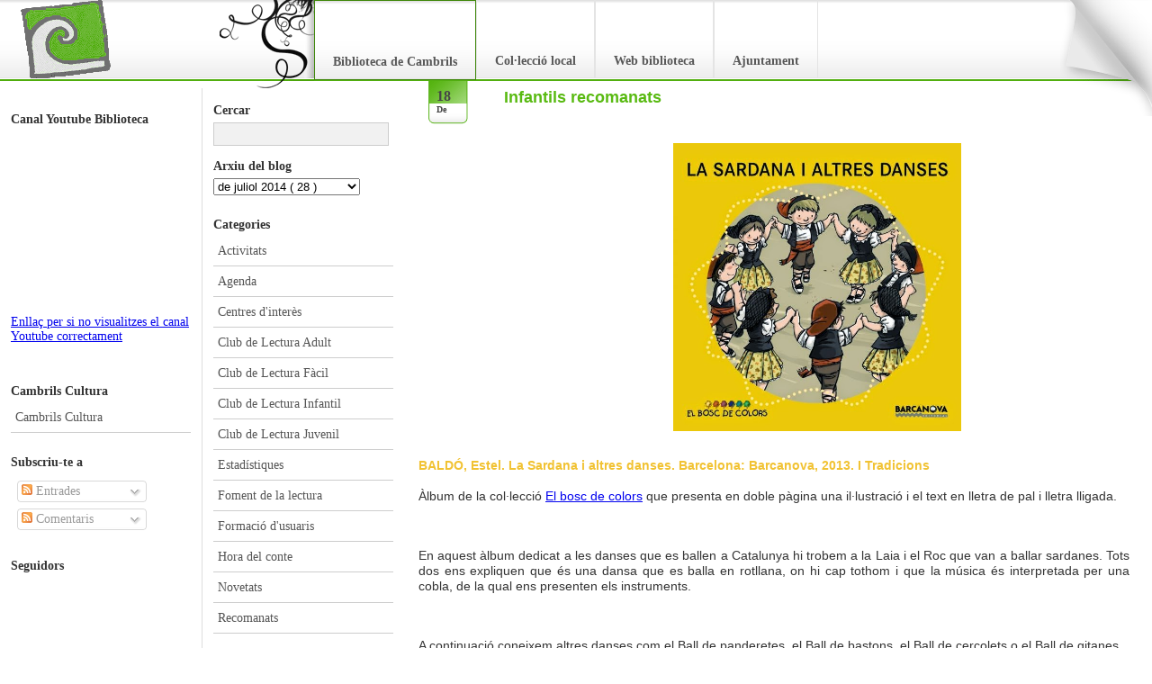

--- FILE ---
content_type: text/html; charset=UTF-8
request_url: https://bibliotecacambrils.blogspot.com/2014/07/infantils-recomanats_18.html
body_size: 16685
content:
<!DOCTYPE html>
<html xmlns='http://www.w3.org/1999/xhtml' xmlns:b='http://www.google.com/2005/gml/b' xmlns:data='http://www.google.com/2005/gml/data' xmlns:expr='http://www.google.com/2005/gml/expr'>
<head>
<link href='https://www.blogger.com/static/v1/widgets/2944754296-widget_css_bundle.css' rel='stylesheet' type='text/css'/>
<meta content='text/html; charset=UTF-8' http-equiv='Content-Type'/>
<meta content='blogger' name='generator'/>
<link href='https://bibliotecacambrils.blogspot.com/favicon.ico' rel='icon' type='image/x-icon'/>
<link href='http://bibliotecacambrils.blogspot.com/2014/07/infantils-recomanats_18.html' rel='canonical'/>
<link rel="alternate" type="application/atom+xml" title="Biblioteca de Cambrils - Atom" href="https://bibliotecacambrils.blogspot.com/feeds/posts/default" />
<link rel="alternate" type="application/rss+xml" title="Biblioteca de Cambrils - RSS" href="https://bibliotecacambrils.blogspot.com/feeds/posts/default?alt=rss" />
<link rel="service.post" type="application/atom+xml" title="Biblioteca de Cambrils - Atom" href="https://www.blogger.com/feeds/8043215669096740596/posts/default" />

<link rel="alternate" type="application/atom+xml" title="Biblioteca de Cambrils - Atom" href="https://bibliotecacambrils.blogspot.com/feeds/8411309542448191486/comments/default" />
<!--Can't find substitution for tag [blog.ieCssRetrofitLinks]-->
<link href='https://blogger.googleusercontent.com/img/b/R29vZ2xl/AVvXsEjQAN2dSEVkqCPWyctyrtnnbqCh9d_YEjdYp_Cp5O0D4Ra1OyFmT5KAmY6-vicLz9dT8uo-mWB90uMQTFxfK9LgNQjcXRynnZ9QRLeL8XkU6UAwZekprlILBYFkuV6spDaonOOhTtulBazE/s1600/sardana-altres-danses.jpg' rel='image_src'/>
<meta content='http://bibliotecacambrils.blogspot.com/2014/07/infantils-recomanats_18.html' property='og:url'/>
<meta content='Infantils recomanats' property='og:title'/>
<meta content='    BALDÓ, Estel. La Sardana i altres danses. Barcelona: Barcanova, 2013. I Tradicions    Àlbum de la col·lecció El bosc de colors  que pres...' property='og:description'/>
<meta content='https://blogger.googleusercontent.com/img/b/R29vZ2xl/AVvXsEjQAN2dSEVkqCPWyctyrtnnbqCh9d_YEjdYp_Cp5O0D4Ra1OyFmT5KAmY6-vicLz9dT8uo-mWB90uMQTFxfK9LgNQjcXRynnZ9QRLeL8XkU6UAwZekprlILBYFkuV6spDaonOOhTtulBazE/w1200-h630-p-k-no-nu/sardana-altres-danses.jpg' property='og:image'/>
<title>
Biblioteca de Cambrils: Infantils recomanats
</title>
<style id='page-skin-1' type='text/css'><!--
/*
/* **************************
Name: Blogy sIMPRESS
Blogger by: http://Blogandweb.com
Designer: http://dezinerfolio.com
Date: Oct 07
*****************************
*//* DefiniciÃ&#179;n de variables
====================
<Variable name="textocolor" description="Color general del texto"
type="color" default="#333333">
<Variable name="enlacecolor" description="Color de los enlaces (sidebar)"
type="color" default="#555">
<Variable name="colorenlaceencima" description="Color del link al pasar el mouse"
type="color" default="#222">
<Variable name="colormenu" description="Color de los tÃ&#173;tulo del menÃº"
type="color" default="#585858">
<Variable name="colortituloentrada" description="Color del tÃ&#173;tulo de las entradas"
type="color" default="#59ba12">
<Variable name="colorfondopie" description="Color de fondo al pie de pÃ&#161;gina"
type="color" default="#222">
<Variable name="colortituloslateral" description="Color de los titulos en la barra lateral"
type="color" default="#333">
<Variable name="colortextolateral" description="Color del texto en la barra lateral"
type="color" default="#666">
*/
#outer-wrapper {
}
#navbar-iframe {
height:0px;
visibility:hidden;
display:none
}
/*-- (Generales) --*/
*{
margin:0;
padding:0;
}
body {
font-family:Verdana, Georgia, "Times New Roman", Times, serif;
font-size:14px;
}
blockquote {
background:transparent url(https://blogger.googleusercontent.com/img/b/R29vZ2xl/AVvXsEhgZo1b_AkGu1jX734z2sZmN7LuPZ75l-aAi0aamsqg7OpUtSJQkAhzg-f8NOUNuT6tF2eB9kaKwMPi_pY6kp429dPtbxqNm5qJ48Asr_NjL7vyZv9WC7gX19QymqZF6MDZHJxWk7xl8lc/s1600/blockquote.gif) no-repeat scroll left top;
line-height:50px;
margin:14px;
}
#main-wrapper {overflow:hidden;}
.clear {clear:both;}
#blog-pager-newer-link {float: left;}
#blog-pager-older-link {float: right;}
#blog-pager {text-align: center; }
/*-- (Cabecera) --*/
#header-wrapper {
height:98px;
clear:both;
background:#FFF url(https://blogger.googleusercontent.com/img/b/R29vZ2xl/AVvXsEiO5iXyhx4fPxLRtMFCIOqPc2CLCYGC7PkFVE-n6sdYuJYiGIQ13ABHKL_KXDwz6DQXqQ7JN73DdHisqaiAzMJd0TBOugIdOmwJh9FDOt4GMC0Zsl2cOc36eUhQs8xHvUm7UMqwyfLISTU/s0/headerlooplr4.gif) repeat-x 0 0;
}
#header-inner {
float:left;
padding:0px 50px;
}
#header-wrapper h1 {
background:url(https://blogger.googleusercontent.com/img/b/R29vZ2xl/AVvXsEhzoWuUhFJAoInNQaQwdQAXr_JG2EoYmnwVrd6q5OYxinMTveFn1Jqm0VrAjfl-uBmWkkns86Nv6d13wQC5NbJ65C5d6Ja9SdptxzxBmbHh3_Zu_bCm4Qq_UPvhyphenhyphenCvkmUPD9mtUvIcuLn4/s1600/logo.gif) no-repeat 0 0;
width:144px;
height:98px;
display:block;
overflow:hidden;
text-indent:-9999px;
}
#header-wrapper p {
display:none;
visibility:hidden;
}
.peel{
background:url(https://blogger.googleusercontent.com/img/b/R29vZ2xl/AVvXsEjj1v7tUWU7rInar7iXh28FvUKevrWT6IO4U9CjdPQEJpqcRN_nF0zKzUxgZkGDWvuTc9Crcx6qo04NRd-ovbl4IwQP-ZYFfXNPslgyXfuGZN1ieEmj-JlmOlSS2pfDjpK8b3btOe4w3Lw/s1600/peel.gif);
width:102px;
height:129px;
overflow:hidden;
display:block;
position:absolute;
z-index:9999px;
right:0;
top:0;
}
.grunge{
background:url(https://blogger.googleusercontent.com/img/b/R29vZ2xl/AVvXsEj9pBNDwiO7GTWgEFlk5vO9xWVEWD9i80hncZoUUQ5he2auFXME9p6Quklu1xcslqTNZ7j0-IiGs_V_XbwmMxIRYphilC0Gv7NSzTE5BXdJsX2u2yFhicHIjKoalrIV49laQpogz5HiWQw/s1600/grunge.gif);
width:105px;
height:98px;
display:block;
float:left;
}
/*-- (MenÃº) --*/
.topnavi li{
float:left;
list-style:none;
overflow:hidden;
}
.topnavi .page_item{
background:url(https://blogger.googleusercontent.com/img/b/R29vZ2xl/AVvXsEiO5iXyhx4fPxLRtMFCIOqPc2CLCYGC7PkFVE-n6sdYuJYiGIQ13ABHKL_KXDwz6DQXqQ7JN73DdHisqaiAzMJd0TBOugIdOmwJh9FDOt4GMC0Zsl2cOc36eUhQs8xHvUm7UMqwyfLISTU/s0/headerlooplr4.gif) repeat-x left top;
border-left:1px solid #e4e4e4;
border-right:1px solid #e4e4e4;
display:block;
font-weight:bold;
}
.topnavi li a{
padding:60px 20px 0 20px;
height:27px;
display:block;
float:left;
text-decoration:none;
font-size:14px;
color:#585858;
}
.topnavi li a:hover{
background:url(https://blogger.googleusercontent.com/img/b/R29vZ2xl/AVvXsEiO5iXyhx4fPxLRtMFCIOqPc2CLCYGC7PkFVE-n6sdYuJYiGIQ13ABHKL_KXDwz6DQXqQ7JN73DdHisqaiAzMJd0TBOugIdOmwJh9FDOt4GMC0Zsl2cOc36eUhQs8xHvUm7UMqwyfLISTU/s0/headerlooplr4.gif) repeat-x 0 0;
}
.topnavi .current_page_item{
background:url(https://blogger.googleusercontent.com/img/b/R29vZ2xl/AVvXsEiO5iXyhx4fPxLRtMFCIOqPc2CLCYGC7PkFVE-n6sdYuJYiGIQ13ABHKL_KXDwz6DQXqQ7JN73DdHisqaiAzMJd0TBOugIdOmwJh9FDOt4GMC0Zsl2cOc36eUhQs8xHvUm7UMqwyfLISTU/s0/headerlooplr4.gif) repeat-x left top;
border:1px solid #3e8709;
overflow:hidden;
display:block;
}
.topnavi .current_page_item a:hover{
background:url(https://blogger.googleusercontent.com/img/b/R29vZ2xl/AVvXsEiO5iXyhx4fPxLRtMFCIOqPc2CLCYGC7PkFVE-n6sdYuJYiGIQ13ABHKL_KXDwz6DQXqQ7JN73DdHisqaiAzMJd0TBOugIdOmwJh9FDOt4GMC0Zsl2cOc36eUhQs8xHvUm7UMqwyfLISTU/s0/headerlooplr4.gif) repeat-x left top;
}
.topnavi .current_page_item a{
color:#585858;
font-weight:bold;
}
/*-- (Principal) --*/
#main-wrapper {
padding-left:465px;
color:#333333;
padding-right:25px;
overflow:visible!important;
}
.blog-feeds a, .comment-footer a, .blog-pager a {
color:#4A9D0D;
}
.blog-feeds a:hover, .comment-footer a:hover, .blog-pager a:hover {
color:#0066FF;
}
.blog-feeds {
background:transparent url(https://blogger.googleusercontent.com/img/b/R29vZ2xl/AVvXsEj8tQjQLWxExwUolxB_tir-awhTEG4S6sGATaUku2MvLWrgVC66I2L0ctXiL0XmzYy0uZZGL7smJgM_3mZq0yyOJA_23B8qgseI7JLa9OPWZnSdTB1e4eL76W1x-ESSzOCboSgqBajaVqI/s1600/icono-feed.gif) no-repeat scroll left bottom;
padding-left:20px;
padding-top:15px;
}
#main-wrapper p {
padding:15px 0px;
line-height:19px;
}
#main-wrapper img {
padding:10px;
}
#main-wrapper ul, #main-wrapper ol{
padding-left:20px;
}
#main-wrapper li{
padding:5px;
}
#main-wrapper ul p{
padding:0;
}
.post {
border-bottom:2px solid #52af10;
padding-bottom:25px;
margin-bottom:8px;
}
.post h2 a, .post h2{
color:#333333;
font-size:14px;
font-family:Verdana, Arial, Helvetica, sans-serif;
font-weight:normal;
}
.post-title, .post-title a {
color:#59ba12;
font-size:18px;
font-family:Verdana, Arial, Helvetica, sans-serif;
font-weight:bold;
text-decoration:none;
}
.post-comment-link a {
color:#666;
text-decoration:none;
float:right;
padding-top:5px;
}
.post-body {
}
.date-header {
}
.post-footer {
background:red;
display:block;
font-size:10px;
background:url(https://blogger.googleusercontent.com/img/b/R29vZ2xl/AVvXsEiO5iXyhx4fPxLRtMFCIOqPc2CLCYGC7PkFVE-n6sdYuJYiGIQ13ABHKL_KXDwz6DQXqQ7JN73DdHisqaiAzMJd0TBOugIdOmwJh9FDOt4GMC0Zsl2cOc36eUhQs8xHvUm7UMqwyfLISTU/s0/headerlooplr4.gif) repeat-x left bottom;
padding:12px;
border:1px solid #cfcfcf;
line-height:18px;
}
#main-wrapper .post-footer p {
padding:0px;
margin:0px;
}
.post-footer a{
text-decoration:none;
color:#4a9d0d;
}
.post-footer a:hover{
color:#0066FF;
}
/*-- (Lateral) --*/
#s{
padding:4px;
border:1px solid #CDCDCD;
text-align:center;
font-family:Verdana, Georgia, "Times New Roman", Times, serif;
color:#555;
width:185px;
background:#f1f1f1;
}
#s:hover, #s:focus{
border:1px solid #888;
background:#FFF;
}
#sidebar1 {
float:left;
width:200px;
padding:12px
}
#sidebar2 {
float:left;
width:200px;
padding:12px;
}
#sidebar1 li, #sidebar2 li{
list-style:none;
}
#sidebar1 li a, #sidebar2 li a{
padding:8px 5px;
display:block;
border-bottom:1px solid #CDCDCD;
text-decoration:none;
color:#555555;
}
#sidebar1 li a:hover, #sidebar2 li a:hover{
border-bottom:1px solid #888;
color:#222222;
background:#f1f1f1;
}
#sidebar1{
border-right:1px solid #ddd;
}
#sidebar1 h2, #sidebar2 h2{
color:#333333;
font-size:14px;
padding:5px 0;
}
.sidebar .widget {
padding:10px 0;
}
.sidebar .BlogArchive li, .sidebar .Label li {
visibility:hidden;
}
.sidebar .BlogArchive li a, .sidebar .Label li a {
display:block;
visibility:visible;
margin-bottom:-15px;
}
/*-- (Pie de pÃ&#161;gina) --*/
#footer-wrapper {
padding:15px;
background:#222222;
clear:both;
text-align:right;
color:#999;
margin-top:25px;
}
#footer-wrapper a {
color:#59ba12;
text-decoration:none;
}
/*-- (Comentarios) --*/
#comments h4 {
color:#333333;
font-family:Verdana, Arial,Helvetica,sans-serif;
font-size:16px;
font-weight:normal;
}
#comments dl {
list-style:none;
}
.comment-author, .comment-author a {
color:#009900;
text-decoration:none;
font-weight:bold;
padding-top:15px;
}
.comment-footer .comment-timestamp a {
color:#999999;
font-weight:bold;
text-decoration:none;
border-bottom:1px solid #AAAAAA;
}
body#layout #header {
margin-left: 0px;
margin-right: 0px;
}
body#layout #main-wrapper {
float:right;
}
body#layout .links {
display:none; visibility:hidden;
}
#fecha {
margin:0 10px;
background:url(https://blogger.googleusercontent.com/img/b/R29vZ2xl/AVvXsEhbaKnEiyUM67DJ2MLc6v6ZvXjMW1mSc5Um37BTwcSIjqOUkGv_H4PW97qJTCHFhIUm0IOIBOIgN2El3XlIuRPz6SlKM_F0ng3tEEB4aogp-Kegfwn8OSIPCumnCZ2l3cCUhZ5JsKkyIFs/s1600/date.gif) no-repeat;
float:left;
width:55px;
height:45px;
padding: 10px;
margin-top:-8px;
padding-top:8px;
color: #464646;
border:none;
text-transform:capitalize;
}
.fecha_dia {
display: block;
font-size: 16px;
font-weight:bold;
}
.fecha_mes {
display: block;
font-size: 10px;
}
.fecha_anio {
display:none;
visibility: hidden;
}

--></style>
<script>
      function remplaza_fecha(d){
        var da = d.split(' ');
                         dia = "<strong class='fecha_dia'>"+da[0]+"</strong>"; 
                         mes = "<strong class='fecha_mes'>"+da[1].slice(0,3)+"</strong>"; 
        anio = "<strong class='fecha_anio'>"+da[2]+"</strong>";
        document.write(dia+mes+anio);
      }
    </script>
<link href="//plantillasblogyweb2.googlepages.com/estilos-blogger.css" rel="stylesheet" type="text/css">
<link href="//plantillasblogyweb2.googlepages.com/blogy-simpress2.css" rel="stylesheet" type="text/css">
<link href='https://www.blogger.com/dyn-css/authorization.css?targetBlogID=8043215669096740596&amp;zx=c0367bc4-b2c5-4ba0-9383-11060cb9094a' media='none' onload='if(media!=&#39;all&#39;)media=&#39;all&#39;' rel='stylesheet'/><noscript><link href='https://www.blogger.com/dyn-css/authorization.css?targetBlogID=8043215669096740596&amp;zx=c0367bc4-b2c5-4ba0-9383-11060cb9094a' rel='stylesheet'/></noscript>
<meta name='google-adsense-platform-account' content='ca-host-pub-1556223355139109'/>
<meta name='google-adsense-platform-domain' content='blogspot.com'/>

</head>
<body>
<div class='navbar section' id='navbar'><div class='widget Navbar' data-version='1' id='Navbar1'><script type="text/javascript">
    function setAttributeOnload(object, attribute, val) {
      if(window.addEventListener) {
        window.addEventListener('load',
          function(){ object[attribute] = val; }, false);
      } else {
        window.attachEvent('onload', function(){ object[attribute] = val; });
      }
    }
  </script>
<div id="navbar-iframe-container"></div>
<script type="text/javascript" src="https://apis.google.com/js/platform.js"></script>
<script type="text/javascript">
      gapi.load("gapi.iframes:gapi.iframes.style.bubble", function() {
        if (gapi.iframes && gapi.iframes.getContext) {
          gapi.iframes.getContext().openChild({
              url: 'https://www.blogger.com/navbar/8043215669096740596?po\x3d8411309542448191486\x26origin\x3dhttps://bibliotecacambrils.blogspot.com',
              where: document.getElementById("navbar-iframe-container"),
              id: "navbar-iframe"
          });
        }
      });
    </script><script type="text/javascript">
(function() {
var script = document.createElement('script');
script.type = 'text/javascript';
script.src = '//pagead2.googlesyndication.com/pagead/js/google_top_exp.js';
var head = document.getElementsByTagName('head')[0];
if (head) {
head.appendChild(script);
}})();
</script>
</div></div>
<div id='outer-wrapper'>
<div id='wrap2'>
<!-- links para navegadores de texto -->
<span id='skiplinks' style='display:none;'>
<a href='#main'>
            ir a principal 
          </a>
          |
          <a href='#sidebar'>
            Ir a lateral
          </a>
</span>
<!-- (Cabecera) -->
<div id='header-wrapper'>
<div class='header section' id='header'><div class='widget Header' data-version='1' id='Header1'>
<div id='header-inner' style='background-image: url("https://blogger.googleusercontent.com/img/b/R29vZ2xl/AVvXsEgMxRb0yt7hT5jlkSHApT4LzfkphOrfhKdoPls5VFkwYVmdaWDiVq2tK4l_sC2O9VfWyE8w-6z__LvRYyBfVw60MWiDPIyGqgGqEY9mHW32W6bkCii5ixweg2ACYl5bo-Rb8UI2RxZitrvm/"); background-repeat: no-repeat; width: 144px; px; height: 98px; px;'>
<div class='titlewrapper' style='background: transparent'>
<h1 class='title' style='background: transparent; border-width: 0px'>
<a href='https://bibliotecacambrils.blogspot.com/'>
Biblioteca de Cambrils
</a>
</h1>
</div>
<div class='descriptionwrapper'>
<p class='description'>
<span>
</span>
</p>
</div>
</div>
</div></div>
<div class='grunge'></div>
<div class='peel'></div>
<div class='topnavi'>
<ul>
<li class='current_page_item'>
<a href='http://bibliotecacambrils.blogspot.com' title='Biblioteca de Cambrils'>
                  Biblioteca de Cambrils
                </a>
</li>
<li class='page_item page-item-2'>
<b>
<a href='http://bibliotkcambrils.webnode.com' title='Col·lecció local'>
                    Col&#183;lecció local
                  </a>
</b>
</li>
<li class='page_item page-item-3'>
<a href='http://www.cambrils.cat/biblioteca' title='Web biblioteca'>
                  Web biblioteca
                </a>
</li>
<li class='page_item page-item-4'>
<a href='http://www.cambrils.cat' title='Ajuntament'>
                  Ajuntament
                </a>
</li>
</ul>
</div>
</div>
<!-- (Lateral) -->
<div id='sidebar1'>
<div class='sidebar section' id='sidebarleft'><div class='widget HTML' data-version='1' id='HTML4'>
<h2 class='title'>
Canal Youtube Biblioteca
</h2>
<div class='widget-content'>
<iframe width="200" height="200" src="https://www.youtube.com/embed/YviVXjRfDIE" frameborder="0" allow="accelerometer; autoplay; encrypted-media; gyroscope; picture-in-picture" allowfullscreen></iframe>

<a target="_blank" href="//www.youtube.com/user/CanalBibCambrils">Enllaç per si no visualitzes el canal Youtube correctament</a>
</div>
<div class='clear'></div>
</div><div class='widget HTML' data-version='1' id='HTML1'>
<div class='widget-content'>
<object data="http://swf.widgadget.com/WrapperExtImage.swf?wid=10971&amp;statsid=10656&amp;langid=es&amp;env=production&amp;cacheServer=widgets&amp;apix=5.1" type="application/x-shockwave-flash" width="155" height="195" id="widget-10971" style="outline:none;" rel="media:game" resource="http://swf.widgadget.com/WrapperExtImage.swf?wid=10971&amp;statsid=10656&amp;langid=es&amp;env=production&amp;cacheServer=widgets&amp;apix=5.1" xmlns:media="http://search.yahoo.com/searchmonkey/media/" xmlns:dc="http://purl.org/dc/terms/"> <param name="movie" value="//swf.widgadget.com/WrapperExtImage.swf?wid=10971&amp;statsid=10656&amp;langid=es&amp;env=production&amp;cacheServer=widgets&amp;apix=5.1"> <param name="quality" value="high" /> <param name="allowFullScreen" value="false" /> <param name="bgcolor" value="#000000" /> <param name="allowScriptAccess" value="always" /> <param name="wmode" value="transparent" /> <a rel="dc:rights" href="http://en.widgadget.com/privacy" /> <a rel="dc:license" href="http://en.widgadget.com/privacy" /> <a rel="media:thumbnail" href="http://widgadget.com/" /> <span property="dc:description" content="Argus incorpora un potent cercador de darrera generaci&Atilde;&sup3;, similar als cercadors d&acirc;Â&#65533;Â&#65533;Internet com Google o Bing que permet la consulta dels fons documentals d&acirc;Â&#65533;Â&#65533;aquestes biblioteques de forma molt senzilla. Actualment, el cat&Atilde;&nbsp;leg que gestiona el Departament inclou m&Atilde;&copy;s de 4 285 037 exemplars disponibles (corresponents a m&Atilde;&copy;s de 726 000 t&Atilde;&shy;tols). " /> <span property="media:title" content="ARGUS" /> <span property="media:width" content="155" /> <span property="media:height" content="195" /> <span property="media:type" content="application/x-shockwave-flash" /> </span></span></span></span></span></a></a></a></object><noscript> Desc&aacute;rgate el widget <a href="http://www.widgadget.com/widget/argus-0">ARGUS.</a> M&aacute;s widgets en <a href="http://www.widgadget.com/">Widgadget, la comunidad de widgets.</a> Patrocinado por: <a href="http://www.newslettersoft.com/">NewsletterSoft</a> </noscript>
</div>
<div class='clear'></div>
</div><div class='widget LinkList' data-version='1' id='LinkList2'>
<h2>
Cambrils Cultura
</h2>
<div class='widget-content'>
<ul>
<li>
<a href='http://www.facebook.com/cambrilscultura'>
Cambrils Cultura
</a>
</li>
</ul>
<div class='clear'></div>
</div>
</div><div class='widget Subscribe' data-version='1' id='Subscribe1'>
<div style='white-space:nowrap'>
<h2 class='title'>
Subscriu-te a
</h2>
<div class='widget-content'>
<div class='subscribe-wrapper subscribe-type-POST'>
<div class='subscribe expanded subscribe-type-POST' id='SW_READER_LIST_Subscribe1POST' style='display:none;'>
<div class='top'>
<span class='inner' onclick='return(_SW_toggleReaderList(event, "Subscribe1POST"));'>
<img class='subscribe-dropdown-arrow' src='https://resources.blogblog.com/img/widgets/arrow_dropdown.gif'/>
<img align='absmiddle' alt='' border='0' class='feed-icon' src='https://resources.blogblog.com/img/icon_feed12.png'/>
Entrades
</span>
<div class='feed-reader-links'>
<a class='feed-reader-link' href='http://www.netvibes.com/subscribe.php?url=https%3A%2F%2Fbibliotecacambrils.blogspot.com%2Ffeeds%2Fposts%2Fdefault' target='_blank'>
<img src='https://resources.blogblog.com/img/widgets/subscribe-netvibes.png'/>
</a>
<a class='feed-reader-link' href='http://add.my.yahoo.com/content?url=https%3A%2F%2Fbibliotecacambrils.blogspot.com%2Ffeeds%2Fposts%2Fdefault' target='_blank'>
<img src='https://resources.blogblog.com/img/widgets/subscribe-yahoo.png'/>
</a>
<a class='feed-reader-link' href='https://bibliotecacambrils.blogspot.com/feeds/posts/default' target='_blank'>
<img align='absmiddle' class='feed-icon' src='https://resources.blogblog.com/img/icon_feed12.png'/>
                                  Atom
                                </a>
</div>
</div>
<div class='bottom'></div>
</div>
<div class='subscribe' id='SW_READER_LIST_CLOSED_Subscribe1POST' onclick='return(_SW_toggleReaderList(event, "Subscribe1POST"));'>
<div class='top'>
<span class='inner'>
<img class='subscribe-dropdown-arrow' src='https://resources.blogblog.com/img/widgets/arrow_dropdown.gif'/>
<span onclick='return(_SW_toggleReaderList(event, "Subscribe1POST"));'>
<img align='absmiddle' alt='' border='0' class='feed-icon' src='https://resources.blogblog.com/img/icon_feed12.png'/>
Entrades
</span>
</span>
</div>
<div class='bottom'></div>
</div>
</div>
<div class='subscribe-wrapper subscribe-type-PER_POST'>
<div class='subscribe expanded subscribe-type-PER_POST' id='SW_READER_LIST_Subscribe1PER_POST' style='display:none;'>
<div class='top'>
<span class='inner' onclick='return(_SW_toggleReaderList(event, "Subscribe1PER_POST"));'>
<img class='subscribe-dropdown-arrow' src='https://resources.blogblog.com/img/widgets/arrow_dropdown.gif'/>
<img align='absmiddle' alt='' border='0' class='feed-icon' src='https://resources.blogblog.com/img/icon_feed12.png'/>
Comentaris
</span>
<div class='feed-reader-links'>
<a class='feed-reader-link' href='http://www.netvibes.com/subscribe.php?url=https%3A%2F%2Fbibliotecacambrils.blogspot.com%2Ffeeds%2F8411309542448191486%2Fcomments%2Fdefault' target='_blank'>
<img src='https://resources.blogblog.com/img/widgets/subscribe-netvibes.png'/>
</a>
<a class='feed-reader-link' href='http://add.my.yahoo.com/content?url=https%3A%2F%2Fbibliotecacambrils.blogspot.com%2Ffeeds%2F8411309542448191486%2Fcomments%2Fdefault' target='_blank'>
<img src='https://resources.blogblog.com/img/widgets/subscribe-yahoo.png'/>
</a>
<a class='feed-reader-link' href='https://bibliotecacambrils.blogspot.com/feeds/8411309542448191486/comments/default' target='_blank'>
<img align='absmiddle' class='feed-icon' src='https://resources.blogblog.com/img/icon_feed12.png'/>
                                  Atom
                                </a>
</div>
</div>
<div class='bottom'></div>
</div>
<div class='subscribe' id='SW_READER_LIST_CLOSED_Subscribe1PER_POST' onclick='return(_SW_toggleReaderList(event, "Subscribe1PER_POST"));'>
<div class='top'>
<span class='inner'>
<img class='subscribe-dropdown-arrow' src='https://resources.blogblog.com/img/widgets/arrow_dropdown.gif'/>
<span onclick='return(_SW_toggleReaderList(event, "Subscribe1PER_POST"));'>
<img align='absmiddle' alt='' border='0' class='feed-icon' src='https://resources.blogblog.com/img/icon_feed12.png'/>
Comentaris
</span>
</span>
</div>
<div class='bottom'></div>
</div>
</div>
<div style='clear:both'></div>
</div>
</div>
<div class='clear'></div>
</div><div class='widget Followers' data-version='1' id='Followers1'>
<h2 class='title'>Seguidors</h2>
<div class='widget-content'>
<div id='Followers1-wrapper'>
<div style='margin-right:2px;'>
<div><script type="text/javascript" src="https://apis.google.com/js/platform.js"></script>
<div id="followers-iframe-container"></div>
<script type="text/javascript">
    window.followersIframe = null;
    function followersIframeOpen(url) {
      gapi.load("gapi.iframes", function() {
        if (gapi.iframes && gapi.iframes.getContext) {
          window.followersIframe = gapi.iframes.getContext().openChild({
            url: url,
            where: document.getElementById("followers-iframe-container"),
            messageHandlersFilter: gapi.iframes.CROSS_ORIGIN_IFRAMES_FILTER,
            messageHandlers: {
              '_ready': function(obj) {
                window.followersIframe.getIframeEl().height = obj.height;
              },
              'reset': function() {
                window.followersIframe.close();
                followersIframeOpen("https://www.blogger.com/followers/frame/8043215669096740596?colors\x3dCgt0cmFuc3BhcmVudBILdHJhbnNwYXJlbnQaByMwMDAwMDAiByMwMDAwMDAqByNGRkZGRkYyByMwMDAwMDA6ByMwMDAwMDBCByMwMDAwMDBKByMwMDAwMDBSByNGRkZGRkZaC3RyYW5zcGFyZW50\x26pageSize\x3d21\x26hl\x3dca\x26origin\x3dhttps://bibliotecacambrils.blogspot.com");
              },
              'open': function(url) {
                window.followersIframe.close();
                followersIframeOpen(url);
              }
            }
          });
        }
      });
    }
    followersIframeOpen("https://www.blogger.com/followers/frame/8043215669096740596?colors\x3dCgt0cmFuc3BhcmVudBILdHJhbnNwYXJlbnQaByMwMDAwMDAiByMwMDAwMDAqByNGRkZGRkYyByMwMDAwMDA6ByMwMDAwMDBCByMwMDAwMDBKByMwMDAwMDBSByNGRkZGRkZaC3RyYW5zcGFyZW50\x26pageSize\x3d21\x26hl\x3dca\x26origin\x3dhttps://bibliotecacambrils.blogspot.com");
  </script></div>
</div>
</div>
<div class='clear'></div>
</div>
</div><div class='widget HTML' data-version='1' id='HTML2'>
<div class='widget-content'>
<center><iframe scrolling="no" width="200" frameborder="0" marginheight="0" src="http://maps.google.es/maps/ms?ie=UTF8&amp;hl=ca&amp;msa=0&amp;msid=101704929355450745880.00043fe66fac6aad03e8a&amp;ll=41.070293,1.056468&amp;spn=0.004853,0.006437&amp;z=16&amp;output=embed" height="300" marginwidth="0"></iframe><br/><small>Mostra <a style="color:#0000FF;text-align:left" href="http://maps.google.es/maps/ms?ie=UTF8&amp;hl=ca&amp;msa=0&amp;msid=101704929355450745880.00043fe66fac6aad03e8a&amp;ll=41.070293,1.056468&amp;spn=0.004853,0.006437&amp;z=16&amp;source=embed">Biblioteca Josep Salceda i Castells de Cambrils</a> en un mapa més gran</small></center>
</div>
<div class='clear'></div>
</div><div class='widget Text' data-version='1' id='Text2'>
<h2 class='title'>
Ens trobaràs
</h2>
<div class='widget-content'>
<br />Carrer Alfons I El Cast, 2<br /><br />43850 Cambrils<br /><br />Tel 977 363 495<br /><br /><br /><br />e-mail:<br /><br /><a href="mailto:bib.cambrils@altanet.org">bib@cambrils.org</a><br /><br /><br /><br />web:<br /><br /><a href="http://www.bibliotecaspublicas.es/%20cambrils">www.cambrils.cat/biblioteca</a><br /><br />
</div>
<div class='clear'></div>
</div><div class='widget Text' data-version='1' id='Text1'>
<h2 class='title'>
Horari
</h2>
<div class='widget-content'>
<a href="http://www.cambrils.cat/biblioteca/la-biblioteca/informacio-general/horari-i-situacio" target=_new>Consulta els horaris<br /><br />d'hivern i estiu<br /><br />al nostre web</a><br /><br /><br /><br />
</div>
<div class='clear'></div>
</div><div class='widget Stats' data-version='1' id='Stats1'>
<h2>Visites</h2>
<div class='widget-content'>
<div id='Stats1_content' style='display: none;'>
<span class='counter-wrapper text-counter-wrapper' id='Stats1_totalCount'>
</span>
<div class='clear'></div>
</div>
</div>
</div></div>
</div>
<div id='sidebar2'>
<div class='widget'>
<h2>
              Cercar
            </h2>
<form action='/search' id='searchform' method='get'>
<div>
<input alt='search' id='s' name='q' type='text' value=''/>
</div>
</form>
</div>
<div class='sidebar section' id='sidebarright'><div class='widget BlogArchive' data-version='1' id='BlogArchive1'>
<h2>
Arxiu del blog
</h2>
<div class='widget-content'>
<div id='ArchiveList'>
<div id='BlogArchive1_ArchiveList'>
<select id='BlogArchive1_ArchiveMenu'>
<option value=''>
Arxiu del blog
</option>
<option value='https://bibliotecacambrils.blogspot.com/2026/01/'>
de gener 2026
                      (
                      1
                      )
                    </option>
<option value='https://bibliotecacambrils.blogspot.com/2025/10/'>
d&#8217;octubre 2025
                      (
                      2
                      )
                    </option>
<option value='https://bibliotecacambrils.blogspot.com/2025/09/'>
de setembre 2025
                      (
                      7
                      )
                    </option>
<option value='https://bibliotecacambrils.blogspot.com/2025/08/'>
d&#8217;agost 2025
                      (
                      2
                      )
                    </option>
<option value='https://bibliotecacambrils.blogspot.com/2025/07/'>
de juliol 2025
                      (
                      2
                      )
                    </option>
<option value='https://bibliotecacambrils.blogspot.com/2025/06/'>
de juny 2025
                      (
                      7
                      )
                    </option>
<option value='https://bibliotecacambrils.blogspot.com/2025/05/'>
de maig 2025
                      (
                      7
                      )
                    </option>
<option value='https://bibliotecacambrils.blogspot.com/2025/04/'>
d&#8217;abril 2025
                      (
                      5
                      )
                    </option>
<option value='https://bibliotecacambrils.blogspot.com/2025/03/'>
de març 2025
                      (
                      9
                      )
                    </option>
<option value='https://bibliotecacambrils.blogspot.com/2025/02/'>
de febrer 2025
                      (
                      6
                      )
                    </option>
<option value='https://bibliotecacambrils.blogspot.com/2025/01/'>
de gener 2025
                      (
                      9
                      )
                    </option>
<option value='https://bibliotecacambrils.blogspot.com/2024/12/'>
de desembre 2024
                      (
                      2
                      )
                    </option>
<option value='https://bibliotecacambrils.blogspot.com/2024/11/'>
de novembre 2024
                      (
                      7
                      )
                    </option>
<option value='https://bibliotecacambrils.blogspot.com/2024/10/'>
d&#8217;octubre 2024
                      (
                      8
                      )
                    </option>
<option value='https://bibliotecacambrils.blogspot.com/2024/09/'>
de setembre 2024
                      (
                      7
                      )
                    </option>
<option value='https://bibliotecacambrils.blogspot.com/2024/08/'>
d&#8217;agost 2024
                      (
                      1
                      )
                    </option>
<option value='https://bibliotecacambrils.blogspot.com/2024/07/'>
de juliol 2024
                      (
                      4
                      )
                    </option>
<option value='https://bibliotecacambrils.blogspot.com/2024/06/'>
de juny 2024
                      (
                      8
                      )
                    </option>
<option value='https://bibliotecacambrils.blogspot.com/2024/05/'>
de maig 2024
                      (
                      8
                      )
                    </option>
<option value='https://bibliotecacambrils.blogspot.com/2024/04/'>
d&#8217;abril 2024
                      (
                      7
                      )
                    </option>
<option value='https://bibliotecacambrils.blogspot.com/2024/02/'>
de febrer 2024
                      (
                      4
                      )
                    </option>
<option value='https://bibliotecacambrils.blogspot.com/2024/01/'>
de gener 2024
                      (
                      7
                      )
                    </option>
<option value='https://bibliotecacambrils.blogspot.com/2023/12/'>
de desembre 2023
                      (
                      5
                      )
                    </option>
<option value='https://bibliotecacambrils.blogspot.com/2023/11/'>
de novembre 2023
                      (
                      7
                      )
                    </option>
<option value='https://bibliotecacambrils.blogspot.com/2023/10/'>
d&#8217;octubre 2023
                      (
                      7
                      )
                    </option>
<option value='https://bibliotecacambrils.blogspot.com/2023/09/'>
de setembre 2023
                      (
                      10
                      )
                    </option>
<option value='https://bibliotecacambrils.blogspot.com/2023/08/'>
d&#8217;agost 2023
                      (
                      1
                      )
                    </option>
<option value='https://bibliotecacambrils.blogspot.com/2023/07/'>
de juliol 2023
                      (
                      8
                      )
                    </option>
<option value='https://bibliotecacambrils.blogspot.com/2023/06/'>
de juny 2023
                      (
                      8
                      )
                    </option>
<option value='https://bibliotecacambrils.blogspot.com/2023/05/'>
de maig 2023
                      (
                      6
                      )
                    </option>
<option value='https://bibliotecacambrils.blogspot.com/2023/04/'>
d&#8217;abril 2023
                      (
                      7
                      )
                    </option>
<option value='https://bibliotecacambrils.blogspot.com/2023/03/'>
de març 2023
                      (
                      9
                      )
                    </option>
<option value='https://bibliotecacambrils.blogspot.com/2023/02/'>
de febrer 2023
                      (
                      9
                      )
                    </option>
<option value='https://bibliotecacambrils.blogspot.com/2023/01/'>
de gener 2023
                      (
                      7
                      )
                    </option>
<option value='https://bibliotecacambrils.blogspot.com/2022/12/'>
de desembre 2022
                      (
                      5
                      )
                    </option>
<option value='https://bibliotecacambrils.blogspot.com/2022/11/'>
de novembre 2022
                      (
                      9
                      )
                    </option>
<option value='https://bibliotecacambrils.blogspot.com/2022/10/'>
d&#8217;octubre 2022
                      (
                      5
                      )
                    </option>
<option value='https://bibliotecacambrils.blogspot.com/2022/09/'>
de setembre 2022
                      (
                      10
                      )
                    </option>
<option value='https://bibliotecacambrils.blogspot.com/2022/08/'>
d&#8217;agost 2022
                      (
                      2
                      )
                    </option>
<option value='https://bibliotecacambrils.blogspot.com/2022/07/'>
de juliol 2022
                      (
                      5
                      )
                    </option>
<option value='https://bibliotecacambrils.blogspot.com/2022/06/'>
de juny 2022
                      (
                      8
                      )
                    </option>
<option value='https://bibliotecacambrils.blogspot.com/2022/05/'>
de maig 2022
                      (
                      10
                      )
                    </option>
<option value='https://bibliotecacambrils.blogspot.com/2022/04/'>
d&#8217;abril 2022
                      (
                      5
                      )
                    </option>
<option value='https://bibliotecacambrils.blogspot.com/2022/03/'>
de març 2022
                      (
                      8
                      )
                    </option>
<option value='https://bibliotecacambrils.blogspot.com/2022/02/'>
de febrer 2022
                      (
                      5
                      )
                    </option>
<option value='https://bibliotecacambrils.blogspot.com/2022/01/'>
de gener 2022
                      (
                      7
                      )
                    </option>
<option value='https://bibliotecacambrils.blogspot.com/2021/12/'>
de desembre 2021
                      (
                      7
                      )
                    </option>
<option value='https://bibliotecacambrils.blogspot.com/2021/11/'>
de novembre 2021
                      (
                      8
                      )
                    </option>
<option value='https://bibliotecacambrils.blogspot.com/2021/10/'>
d&#8217;octubre 2021
                      (
                      7
                      )
                    </option>
<option value='https://bibliotecacambrils.blogspot.com/2021/09/'>
de setembre 2021
                      (
                      5
                      )
                    </option>
<option value='https://bibliotecacambrils.blogspot.com/2021/08/'>
d&#8217;agost 2021
                      (
                      3
                      )
                    </option>
<option value='https://bibliotecacambrils.blogspot.com/2021/07/'>
de juliol 2021
                      (
                      6
                      )
                    </option>
<option value='https://bibliotecacambrils.blogspot.com/2021/06/'>
de juny 2021
                      (
                      5
                      )
                    </option>
<option value='https://bibliotecacambrils.blogspot.com/2021/05/'>
de maig 2021
                      (
                      7
                      )
                    </option>
<option value='https://bibliotecacambrils.blogspot.com/2021/04/'>
d&#8217;abril 2021
                      (
                      6
                      )
                    </option>
<option value='https://bibliotecacambrils.blogspot.com/2021/03/'>
de març 2021
                      (
                      8
                      )
                    </option>
<option value='https://bibliotecacambrils.blogspot.com/2021/02/'>
de febrer 2021
                      (
                      5
                      )
                    </option>
<option value='https://bibliotecacambrils.blogspot.com/2021/01/'>
de gener 2021
                      (
                      5
                      )
                    </option>
<option value='https://bibliotecacambrils.blogspot.com/2020/12/'>
de desembre 2020
                      (
                      5
                      )
                    </option>
<option value='https://bibliotecacambrils.blogspot.com/2020/11/'>
de novembre 2020
                      (
                      11
                      )
                    </option>
<option value='https://bibliotecacambrils.blogspot.com/2020/10/'>
d&#8217;octubre 2020
                      (
                      4
                      )
                    </option>
<option value='https://bibliotecacambrils.blogspot.com/2020/09/'>
de setembre 2020
                      (
                      5
                      )
                    </option>
<option value='https://bibliotecacambrils.blogspot.com/2020/07/'>
de juliol 2020
                      (
                      9
                      )
                    </option>
<option value='https://bibliotecacambrils.blogspot.com/2020/05/'>
de maig 2020
                      (
                      7
                      )
                    </option>
<option value='https://bibliotecacambrils.blogspot.com/2020/04/'>
d&#8217;abril 2020
                      (
                      8
                      )
                    </option>
<option value='https://bibliotecacambrils.blogspot.com/2020/03/'>
de març 2020
                      (
                      7
                      )
                    </option>
<option value='https://bibliotecacambrils.blogspot.com/2020/02/'>
de febrer 2020
                      (
                      17
                      )
                    </option>
<option value='https://bibliotecacambrils.blogspot.com/2020/01/'>
de gener 2020
                      (
                      16
                      )
                    </option>
<option value='https://bibliotecacambrils.blogspot.com/2019/12/'>
de desembre 2019
                      (
                      15
                      )
                    </option>
<option value='https://bibliotecacambrils.blogspot.com/2019/11/'>
de novembre 2019
                      (
                      17
                      )
                    </option>
<option value='https://bibliotecacambrils.blogspot.com/2019/10/'>
d&#8217;octubre 2019
                      (
                      17
                      )
                    </option>
<option value='https://bibliotecacambrils.blogspot.com/2019/09/'>
de setembre 2019
                      (
                      16
                      )
                    </option>
<option value='https://bibliotecacambrils.blogspot.com/2019/08/'>
d&#8217;agost 2019
                      (
                      6
                      )
                    </option>
<option value='https://bibliotecacambrils.blogspot.com/2019/07/'>
de juliol 2019
                      (
                      12
                      )
                    </option>
<option value='https://bibliotecacambrils.blogspot.com/2019/06/'>
de juny 2019
                      (
                      17
                      )
                    </option>
<option value='https://bibliotecacambrils.blogspot.com/2019/05/'>
de maig 2019
                      (
                      16
                      )
                    </option>
<option value='https://bibliotecacambrils.blogspot.com/2019/04/'>
d&#8217;abril 2019
                      (
                      21
                      )
                    </option>
<option value='https://bibliotecacambrils.blogspot.com/2019/03/'>
de març 2019
                      (
                      13
                      )
                    </option>
<option value='https://bibliotecacambrils.blogspot.com/2019/02/'>
de febrer 2019
                      (
                      18
                      )
                    </option>
<option value='https://bibliotecacambrils.blogspot.com/2019/01/'>
de gener 2019
                      (
                      19
                      )
                    </option>
<option value='https://bibliotecacambrils.blogspot.com/2018/12/'>
de desembre 2018
                      (
                      17
                      )
                    </option>
<option value='https://bibliotecacambrils.blogspot.com/2018/11/'>
de novembre 2018
                      (
                      18
                      )
                    </option>
<option value='https://bibliotecacambrils.blogspot.com/2018/10/'>
d&#8217;octubre 2018
                      (
                      15
                      )
                    </option>
<option value='https://bibliotecacambrils.blogspot.com/2018/09/'>
de setembre 2018
                      (
                      18
                      )
                    </option>
<option value='https://bibliotecacambrils.blogspot.com/2018/08/'>
d&#8217;agost 2018
                      (
                      8
                      )
                    </option>
<option value='https://bibliotecacambrils.blogspot.com/2018/07/'>
de juliol 2018
                      (
                      16
                      )
                    </option>
<option value='https://bibliotecacambrils.blogspot.com/2018/06/'>
de juny 2018
                      (
                      21
                      )
                    </option>
<option value='https://bibliotecacambrils.blogspot.com/2018/05/'>
de maig 2018
                      (
                      15
                      )
                    </option>
<option value='https://bibliotecacambrils.blogspot.com/2018/04/'>
d&#8217;abril 2018
                      (
                      15
                      )
                    </option>
<option value='https://bibliotecacambrils.blogspot.com/2018/03/'>
de març 2018
                      (
                      16
                      )
                    </option>
<option value='https://bibliotecacambrils.blogspot.com/2018/02/'>
de febrer 2018
                      (
                      23
                      )
                    </option>
<option value='https://bibliotecacambrils.blogspot.com/2018/01/'>
de gener 2018
                      (
                      19
                      )
                    </option>
<option value='https://bibliotecacambrils.blogspot.com/2017/12/'>
de desembre 2017
                      (
                      15
                      )
                    </option>
<option value='https://bibliotecacambrils.blogspot.com/2017/11/'>
de novembre 2017
                      (
                      27
                      )
                    </option>
<option value='https://bibliotecacambrils.blogspot.com/2017/10/'>
d&#8217;octubre 2017
                      (
                      21
                      )
                    </option>
<option value='https://bibliotecacambrils.blogspot.com/2017/09/'>
de setembre 2017
                      (
                      17
                      )
                    </option>
<option value='https://bibliotecacambrils.blogspot.com/2017/08/'>
d&#8217;agost 2017
                      (
                      10
                      )
                    </option>
<option value='https://bibliotecacambrils.blogspot.com/2017/07/'>
de juliol 2017
                      (
                      9
                      )
                    </option>
<option value='https://bibliotecacambrils.blogspot.com/2017/06/'>
de juny 2017
                      (
                      14
                      )
                    </option>
<option value='https://bibliotecacambrils.blogspot.com/2017/05/'>
de maig 2017
                      (
                      16
                      )
                    </option>
<option value='https://bibliotecacambrils.blogspot.com/2017/04/'>
d&#8217;abril 2017
                      (
                      19
                      )
                    </option>
<option value='https://bibliotecacambrils.blogspot.com/2017/03/'>
de març 2017
                      (
                      20
                      )
                    </option>
<option value='https://bibliotecacambrils.blogspot.com/2017/02/'>
de febrer 2017
                      (
                      21
                      )
                    </option>
<option value='https://bibliotecacambrils.blogspot.com/2017/01/'>
de gener 2017
                      (
                      26
                      )
                    </option>
<option value='https://bibliotecacambrils.blogspot.com/2016/12/'>
de desembre 2016
                      (
                      14
                      )
                    </option>
<option value='https://bibliotecacambrils.blogspot.com/2016/11/'>
de novembre 2016
                      (
                      24
                      )
                    </option>
<option value='https://bibliotecacambrils.blogspot.com/2016/10/'>
d&#8217;octubre 2016
                      (
                      17
                      )
                    </option>
<option value='https://bibliotecacambrils.blogspot.com/2016/09/'>
de setembre 2016
                      (
                      14
                      )
                    </option>
<option value='https://bibliotecacambrils.blogspot.com/2016/08/'>
d&#8217;agost 2016
                      (
                      7
                      )
                    </option>
<option value='https://bibliotecacambrils.blogspot.com/2016/07/'>
de juliol 2016
                      (
                      17
                      )
                    </option>
<option value='https://bibliotecacambrils.blogspot.com/2016/06/'>
de juny 2016
                      (
                      18
                      )
                    </option>
<option value='https://bibliotecacambrils.blogspot.com/2016/05/'>
de maig 2016
                      (
                      18
                      )
                    </option>
<option value='https://bibliotecacambrils.blogspot.com/2016/04/'>
d&#8217;abril 2016
                      (
                      17
                      )
                    </option>
<option value='https://bibliotecacambrils.blogspot.com/2016/03/'>
de març 2016
                      (
                      20
                      )
                    </option>
<option value='https://bibliotecacambrils.blogspot.com/2016/02/'>
de febrer 2016
                      (
                      24
                      )
                    </option>
<option value='https://bibliotecacambrils.blogspot.com/2016/01/'>
de gener 2016
                      (
                      21
                      )
                    </option>
<option value='https://bibliotecacambrils.blogspot.com/2015/12/'>
de desembre 2015
                      (
                      25
                      )
                    </option>
<option value='https://bibliotecacambrils.blogspot.com/2015/11/'>
de novembre 2015
                      (
                      26
                      )
                    </option>
<option value='https://bibliotecacambrils.blogspot.com/2015/10/'>
d&#8217;octubre 2015
                      (
                      30
                      )
                    </option>
<option value='https://bibliotecacambrils.blogspot.com/2015/09/'>
de setembre 2015
                      (
                      19
                      )
                    </option>
<option value='https://bibliotecacambrils.blogspot.com/2015/08/'>
d&#8217;agost 2015
                      (
                      14
                      )
                    </option>
<option value='https://bibliotecacambrils.blogspot.com/2015/07/'>
de juliol 2015
                      (
                      15
                      )
                    </option>
<option value='https://bibliotecacambrils.blogspot.com/2015/06/'>
de juny 2015
                      (
                      22
                      )
                    </option>
<option value='https://bibliotecacambrils.blogspot.com/2015/05/'>
de maig 2015
                      (
                      22
                      )
                    </option>
<option value='https://bibliotecacambrils.blogspot.com/2015/04/'>
d&#8217;abril 2015
                      (
                      23
                      )
                    </option>
<option value='https://bibliotecacambrils.blogspot.com/2015/03/'>
de març 2015
                      (
                      24
                      )
                    </option>
<option value='https://bibliotecacambrils.blogspot.com/2015/02/'>
de febrer 2015
                      (
                      20
                      )
                    </option>
<option value='https://bibliotecacambrils.blogspot.com/2015/01/'>
de gener 2015
                      (
                      27
                      )
                    </option>
<option value='https://bibliotecacambrils.blogspot.com/2014/12/'>
de desembre 2014
                      (
                      28
                      )
                    </option>
<option value='https://bibliotecacambrils.blogspot.com/2014/11/'>
de novembre 2014
                      (
                      26
                      )
                    </option>
<option value='https://bibliotecacambrils.blogspot.com/2014/10/'>
d&#8217;octubre 2014
                      (
                      30
                      )
                    </option>
<option value='https://bibliotecacambrils.blogspot.com/2014/09/'>
de setembre 2014
                      (
                      29
                      )
                    </option>
<option value='https://bibliotecacambrils.blogspot.com/2014/08/'>
d&#8217;agost 2014
                      (
                      18
                      )
                    </option>
<option value='https://bibliotecacambrils.blogspot.com/2014/07/'>
de juliol 2014
                      (
                      28
                      )
                    </option>
<option value='https://bibliotecacambrils.blogspot.com/2014/06/'>
de juny 2014
                      (
                      32
                      )
                    </option>
<option value='https://bibliotecacambrils.blogspot.com/2014/05/'>
de maig 2014
                      (
                      20
                      )
                    </option>
<option value='https://bibliotecacambrils.blogspot.com/2014/04/'>
d&#8217;abril 2014
                      (
                      28
                      )
                    </option>
<option value='https://bibliotecacambrils.blogspot.com/2014/03/'>
de març 2014
                      (
                      25
                      )
                    </option>
<option value='https://bibliotecacambrils.blogspot.com/2014/02/'>
de febrer 2014
                      (
                      25
                      )
                    </option>
<option value='https://bibliotecacambrils.blogspot.com/2014/01/'>
de gener 2014
                      (
                      18
                      )
                    </option>
<option value='https://bibliotecacambrils.blogspot.com/2013/12/'>
de desembre 2013
                      (
                      24
                      )
                    </option>
<option value='https://bibliotecacambrils.blogspot.com/2013/11/'>
de novembre 2013
                      (
                      19
                      )
                    </option>
<option value='https://bibliotecacambrils.blogspot.com/2013/10/'>
d&#8217;octubre 2013
                      (
                      34
                      )
                    </option>
<option value='https://bibliotecacambrils.blogspot.com/2013/09/'>
de setembre 2013
                      (
                      23
                      )
                    </option>
<option value='https://bibliotecacambrils.blogspot.com/2013/08/'>
d&#8217;agost 2013
                      (
                      10
                      )
                    </option>
<option value='https://bibliotecacambrils.blogspot.com/2013/07/'>
de juliol 2013
                      (
                      17
                      )
                    </option>
<option value='https://bibliotecacambrils.blogspot.com/2013/06/'>
de juny 2013
                      (
                      24
                      )
                    </option>
<option value='https://bibliotecacambrils.blogspot.com/2013/05/'>
de maig 2013
                      (
                      25
                      )
                    </option>
<option value='https://bibliotecacambrils.blogspot.com/2013/04/'>
d&#8217;abril 2013
                      (
                      29
                      )
                    </option>
<option value='https://bibliotecacambrils.blogspot.com/2013/03/'>
de març 2013
                      (
                      30
                      )
                    </option>
<option value='https://bibliotecacambrils.blogspot.com/2013/02/'>
de febrer 2013
                      (
                      29
                      )
                    </option>
<option value='https://bibliotecacambrils.blogspot.com/2013/01/'>
de gener 2013
                      (
                      25
                      )
                    </option>
<option value='https://bibliotecacambrils.blogspot.com/2012/12/'>
de desembre 2012
                      (
                      29
                      )
                    </option>
<option value='https://bibliotecacambrils.blogspot.com/2012/11/'>
de novembre 2012
                      (
                      21
                      )
                    </option>
<option value='https://bibliotecacambrils.blogspot.com/2012/10/'>
d&#8217;octubre 2012
                      (
                      26
                      )
                    </option>
<option value='https://bibliotecacambrils.blogspot.com/2012/09/'>
de setembre 2012
                      (
                      19
                      )
                    </option>
<option value='https://bibliotecacambrils.blogspot.com/2012/08/'>
d&#8217;agost 2012
                      (
                      15
                      )
                    </option>
<option value='https://bibliotecacambrils.blogspot.com/2012/07/'>
de juliol 2012
                      (
                      15
                      )
                    </option>
<option value='https://bibliotecacambrils.blogspot.com/2012/06/'>
de juny 2012
                      (
                      27
                      )
                    </option>
<option value='https://bibliotecacambrils.blogspot.com/2012/05/'>
de maig 2012
                      (
                      23
                      )
                    </option>
<option value='https://bibliotecacambrils.blogspot.com/2012/04/'>
d&#8217;abril 2012
                      (
                      22
                      )
                    </option>
<option value='https://bibliotecacambrils.blogspot.com/2012/03/'>
de març 2012
                      (
                      20
                      )
                    </option>
<option value='https://bibliotecacambrils.blogspot.com/2012/02/'>
de febrer 2012
                      (
                      21
                      )
                    </option>
<option value='https://bibliotecacambrils.blogspot.com/2012/01/'>
de gener 2012
                      (
                      19
                      )
                    </option>
<option value='https://bibliotecacambrils.blogspot.com/2011/12/'>
de desembre 2011
                      (
                      22
                      )
                    </option>
<option value='https://bibliotecacambrils.blogspot.com/2011/11/'>
de novembre 2011
                      (
                      24
                      )
                    </option>
<option value='https://bibliotecacambrils.blogspot.com/2011/10/'>
d&#8217;octubre 2011
                      (
                      21
                      )
                    </option>
<option value='https://bibliotecacambrils.blogspot.com/2011/09/'>
de setembre 2011
                      (
                      10
                      )
                    </option>
<option value='https://bibliotecacambrils.blogspot.com/2011/08/'>
d&#8217;agost 2011
                      (
                      9
                      )
                    </option>
<option value='https://bibliotecacambrils.blogspot.com/2011/07/'>
de juliol 2011
                      (
                      14
                      )
                    </option>
<option value='https://bibliotecacambrils.blogspot.com/2011/06/'>
de juny 2011
                      (
                      17
                      )
                    </option>
<option value='https://bibliotecacambrils.blogspot.com/2011/05/'>
de maig 2011
                      (
                      17
                      )
                    </option>
<option value='https://bibliotecacambrils.blogspot.com/2011/04/'>
d&#8217;abril 2011
                      (
                      23
                      )
                    </option>
<option value='https://bibliotecacambrils.blogspot.com/2011/03/'>
de març 2011
                      (
                      18
                      )
                    </option>
<option value='https://bibliotecacambrils.blogspot.com/2011/02/'>
de febrer 2011
                      (
                      20
                      )
                    </option>
<option value='https://bibliotecacambrils.blogspot.com/2011/01/'>
de gener 2011
                      (
                      18
                      )
                    </option>
<option value='https://bibliotecacambrils.blogspot.com/2010/12/'>
de desembre 2010
                      (
                      3
                      )
                    </option>
<option value='https://bibliotecacambrils.blogspot.com/2010/11/'>
de novembre 2010
                      (
                      3
                      )
                    </option>
<option value='https://bibliotecacambrils.blogspot.com/2010/10/'>
d&#8217;octubre 2010
                      (
                      1
                      )
                    </option>
<option value='https://bibliotecacambrils.blogspot.com/2010/09/'>
de setembre 2010
                      (
                      3
                      )
                    </option>
<option value='https://bibliotecacambrils.blogspot.com/2010/08/'>
d&#8217;agost 2010
                      (
                      1
                      )
                    </option>
<option value='https://bibliotecacambrils.blogspot.com/2010/07/'>
de juliol 2010
                      (
                      5
                      )
                    </option>
<option value='https://bibliotecacambrils.blogspot.com/2010/06/'>
de juny 2010
                      (
                      1
                      )
                    </option>
<option value='https://bibliotecacambrils.blogspot.com/2010/05/'>
de maig 2010
                      (
                      1
                      )
                    </option>
<option value='https://bibliotecacambrils.blogspot.com/2010/04/'>
d&#8217;abril 2010
                      (
                      4
                      )
                    </option>
<option value='https://bibliotecacambrils.blogspot.com/2010/03/'>
de març 2010
                      (
                      3
                      )
                    </option>
<option value='https://bibliotecacambrils.blogspot.com/2010/02/'>
de febrer 2010
                      (
                      4
                      )
                    </option>
<option value='https://bibliotecacambrils.blogspot.com/2010/01/'>
de gener 2010
                      (
                      4
                      )
                    </option>
<option value='https://bibliotecacambrils.blogspot.com/2009/11/'>
de novembre 2009
                      (
                      1
                      )
                    </option>
<option value='https://bibliotecacambrils.blogspot.com/2009/10/'>
d&#8217;octubre 2009
                      (
                      1
                      )
                    </option>
<option value='https://bibliotecacambrils.blogspot.com/2009/09/'>
de setembre 2009
                      (
                      1
                      )
                    </option>
<option value='https://bibliotecacambrils.blogspot.com/2009/07/'>
de juliol 2009
                      (
                      3
                      )
                    </option>
<option value='https://bibliotecacambrils.blogspot.com/2009/06/'>
de juny 2009
                      (
                      1
                      )
                    </option>
<option value='https://bibliotecacambrils.blogspot.com/2009/05/'>
de maig 2009
                      (
                      2
                      )
                    </option>
<option value='https://bibliotecacambrils.blogspot.com/2009/02/'>
de febrer 2009
                      (
                      1
                      )
                    </option>
<option value='https://bibliotecacambrils.blogspot.com/2008/11/'>
de novembre 2008
                      (
                      5
                      )
                    </option>
<option value='https://bibliotecacambrils.blogspot.com/2008/10/'>
d&#8217;octubre 2008
                      (
                      2
                      )
                    </option>
<option value='https://bibliotecacambrils.blogspot.com/2008/09/'>
de setembre 2008
                      (
                      3
                      )
                    </option>
<option value='https://bibliotecacambrils.blogspot.com/2008/07/'>
de juliol 2008
                      (
                      2
                      )
                    </option>
<option value='https://bibliotecacambrils.blogspot.com/2008/06/'>
de juny 2008
                      (
                      3
                      )
                    </option>
<option value='https://bibliotecacambrils.blogspot.com/2008/05/'>
de maig 2008
                      (
                      6
                      )
                    </option>
<option value='https://bibliotecacambrils.blogspot.com/2008/04/'>
d&#8217;abril 2008
                      (
                      6
                      )
                    </option>
<option value='https://bibliotecacambrils.blogspot.com/2008/03/'>
de març 2008
                      (
                      5
                      )
                    </option>
<option value='https://bibliotecacambrils.blogspot.com/2008/02/'>
de febrer 2008
                      (
                      6
                      )
                    </option>
<option value='https://bibliotecacambrils.blogspot.com/2008/01/'>
de gener 2008
                      (
                      6
                      )
                    </option>
<option value='https://bibliotecacambrils.blogspot.com/2007/11/'>
de novembre 2007
                      (
                      2
                      )
                    </option>
<option value='https://bibliotecacambrils.blogspot.com/2007/10/'>
d&#8217;octubre 2007
                      (
                      4
                      )
                    </option>
<option value='https://bibliotecacambrils.blogspot.com/2007/09/'>
de setembre 2007
                      (
                      2
                      )
                    </option>
<option value='https://bibliotecacambrils.blogspot.com/2007/08/'>
d&#8217;agost 2007
                      (
                      4
                      )
                    </option>
<option value='https://bibliotecacambrils.blogspot.com/2007/07/'>
de juliol 2007
                      (
                      2
                      )
                    </option>
<option value='https://bibliotecacambrils.blogspot.com/2007/06/'>
de juny 2007
                      (
                      5
                      )
                    </option>
<option value='https://bibliotecacambrils.blogspot.com/2007/05/'>
de maig 2007
                      (
                      2
                      )
                    </option>
<option value='https://bibliotecacambrils.blogspot.com/2007/03/'>
de març 2007
                      (
                      1
                      )
                    </option>
<option value='https://bibliotecacambrils.blogspot.com/2007/02/'>
de febrer 2007
                      (
                      2
                      )
                    </option>
</select>
</div>
</div>
<div class='clear'></div>
</div>
</div><div class='widget Label' data-version='1' id='Label2'>
<h2>
Categories
</h2>
<div class='widget-content list-label-widget-content'>
<ul>
<li>
<a dir='ltr' href='https://bibliotecacambrils.blogspot.com/search/label/Activitats'>
Activitats
</a>
<span dir='ltr'>
                              (
                              400
                              )
                            </span>
</li>
<li>
<a dir='ltr' href='https://bibliotecacambrils.blogspot.com/search/label/Agenda'>
Agenda
</a>
<span dir='ltr'>
                              (
                              119
                              )
                            </span>
</li>
<li>
<a dir='ltr' href='https://bibliotecacambrils.blogspot.com/search/label/Centres%20d%27inter%C3%A8s'>
Centres d&#39;interès
</a>
<span dir='ltr'>
                              (
                              29
                              )
                            </span>
</li>
<li>
<a dir='ltr' href='https://bibliotecacambrils.blogspot.com/search/label/Club%20de%20Lectura%20Adult'>
Club de Lectura Adult
</a>
<span dir='ltr'>
                              (
                              72
                              )
                            </span>
</li>
<li>
<a dir='ltr' href='https://bibliotecacambrils.blogspot.com/search/label/Club%20de%20Lectura%20F%C3%A0cil'>
Club de Lectura Fàcil
</a>
<span dir='ltr'>
                              (
                              136
                              )
                            </span>
</li>
<li>
<a dir='ltr' href='https://bibliotecacambrils.blogspot.com/search/label/Club%20de%20Lectura%20Infantil'>
Club de Lectura Infantil
</a>
<span dir='ltr'>
                              (
                              72
                              )
                            </span>
</li>
<li>
<a dir='ltr' href='https://bibliotecacambrils.blogspot.com/search/label/Club%20de%20Lectura%20Juvenil'>
Club de Lectura Juvenil
</a>
<span dir='ltr'>
                              (
                              61
                              )
                            </span>
</li>
<li>
<a dir='ltr' href='https://bibliotecacambrils.blogspot.com/search/label/Estad%C3%ADstiques'>
Estadístiques
</a>
<span dir='ltr'>
                              (
                              28
                              )
                            </span>
</li>
<li>
<a dir='ltr' href='https://bibliotecacambrils.blogspot.com/search/label/Foment%20de%20la%20lectura'>
Foment de la lectura
</a>
<span dir='ltr'>
                              (
                              804
                              )
                            </span>
</li>
<li>
<a dir='ltr' href='https://bibliotecacambrils.blogspot.com/search/label/Formaci%C3%B3%20d%27usuaris'>
Formació d&#39;usuaris
</a>
<span dir='ltr'>
                              (
                              14
                              )
                            </span>
</li>
<li>
<a dir='ltr' href='https://bibliotecacambrils.blogspot.com/search/label/Hora%20del%20conte'>
Hora del conte
</a>
<span dir='ltr'>
                              (
                              127
                              )
                            </span>
</li>
<li>
<a dir='ltr' href='https://bibliotecacambrils.blogspot.com/search/label/Novetats'>
Novetats
</a>
<span dir='ltr'>
                              (
                              626
                              )
                            </span>
</li>
<li>
<a dir='ltr' href='https://bibliotecacambrils.blogspot.com/search/label/Recomanats'>
Recomanats
</a>
<span dir='ltr'>
                              (
                              620
                              )
                            </span>
</li>
</ul>
<div class='clear'></div>
</div>
</div><div class='widget Text' data-version='1' id='Text3'>
<div class='widget-content'>
A partir de gener de 2011 donem per finalitzats els blogs dels Clubs de Lectura que trobareu als enllaços següents.<br/><br/>Les noves notícies de les trobades als clubs així com les valoracions es publicaran en aquest mateix blog.<br/>
</div>
<div class='clear'></div>
</div><div class='widget LinkList' data-version='1' id='LinkList1'>
<h2>
Blogs anteriors
</h2>
<div class='widget-content'>
<ul>
<li>
<a href='http://clublecturainfantil.blogspot.com/'>
Club de Lectura Infantil
</a>
</li>
<li>
<a href='http://clublecturajuvenil.blogspot.com/'>
Club de Lectura Juvenil
</a>
</li>
<li>
<a href='http://clublecturaadult.blogspot.com/'>
Club de Lectura Adult
</a>
</li>
</ul>
<div class='clear'></div>
</div>
</div><div class='widget BlogList' data-version='1' id='BlogList1'>
<h2 class='title'>
La meva llista de blogs
</h2>
<div class='widget-content'>
<div class='blog-list-container' id='BlogList1_container'>
<ul id='BlogList1_blogs'>
<li style='display: block;'>
<div class='blog-icon'>
<img data-lateloadsrc='https://lh3.googleusercontent.com/blogger_img_proxy/AEn0k_up5z1v1rpuy52pXe3YTRot0soYXMKzmDA2L54-n-97BcEq4eErs3mjyG9mXhjw8lPi_3HXTva-TUcgB4ThM2Pzte-Myn18GEkf=s16-w16-h16' height='16' width='16'/>
</div>
<div class='blog-content'>
<div class='blog-title'>
<a href='http://jmtibau.blogspot.com/' target='_blank'>
tens un racó dalt del món
</a>
</div>
<div class='item-content'>
<span class='item-title'>
<a href='http://jmtibau.blogspot.com/2026/01/fals-proverbi-montenegri.html' target='_blank'>
Fals proverbi montenegrí
</a>
</span>
<div class='item-time'>
Fa 5 dies
</div>
</div>
</div>
<div style='clear: both;'></div>
</li>
<li style='display: block;'>
<div class='blog-icon'>
<img data-lateloadsrc='https://lh3.googleusercontent.com/blogger_img_proxy/AEn0k_tXlEyw6PkYwMUMQ6G9B0wdEupKEioWRiv9Xybo0bIx2RSWH_63UiuCCPxBDfsj3Od5KRAvcBOFkIpsXL04ijZBLZdl_uCicT5sSvgUVN1t=s16-w16-h16' height='16' width='16'/>
</div>
<div class='blog-content'>
<div class='blog-title'>
<a href='http://musictecaris.blogspot.com/' target='_blank'>
AMPLI
</a>
</div>
<div class='item-content'>
<span class='item-title'>
<a href='http://musictecaris.blogspot.com/2026/01/rip-2025-figures-del-mon-de-la-musica-i.html' target='_blank'>
RIP 2025. Figures del món de la música i el cinema que ens han dit adeu
</a>
</span>
<div class='item-time'>
Fa 2 setmanes
</div>
</div>
</div>
<div style='clear: both;'></div>
</li>
<li style='display: block;'>
<div class='blog-icon'>
<img data-lateloadsrc='https://lh3.googleusercontent.com/blogger_img_proxy/AEn0k_uSP_3a92atagsNsMLqcMALYPYUOzX6tnARs_3AUJzHQrxMKKkh-menDr5rzJpSg8kl3YXvpu2GmsXqxC3iS7_MauMfJYHge_-dwj53w41p-A=s16-w16-h16' height='16' width='16'/>
</div>
<div class='blog-content'>
<div class='blog-title'>
<a href='http://bobila-idiomes.blogspot.com/' target='_blank'>
Arma't de recursos
</a>
</div>
<div class='item-content'>
<span class='item-title'>
<a href='http://bobila-idiomes.blogspot.com/2017/10/recursos-generals.html' target='_blank'>
RECURSOS GENERALS
</a>
</span>
<div class='item-time'>
Fa 4 anys
</div>
</div>
</div>
<div style='clear: both;'></div>
</li>
<li style='display: block;'>
<div class='blog-icon'>
<img data-lateloadsrc='https://lh3.googleusercontent.com/blogger_img_proxy/AEn0k_vO72xTb9FjJtT8lmnfa11UunIufHtBS7MyiM5Q8h_RgJIwgW6fUbeO53lOEtrXhkx48jdL147vc-XmVCOG7bBjyhI1KfB4j7qqaBOy=s16-w16-h16' height='16' width='16'/>
</div>
<div class='blog-content'>
<div class='blog-title'>
<a href='https://bptbloc.wordpress.com' target='_blank'>
CINEMUSIC BLOC
</a>
</div>
<div class='item-content'>
<span class='item-title'>
<a href='https://bptbloc.wordpress.com/2021/06/03/el-blog-cinemusica-sacomiada/' target='_blank'>
El blog CineMúsica s&#8217;acomiada!
</a>
</span>
<div class='item-time'>
Fa 4 anys
</div>
</div>
</div>
<div style='clear: both;'></div>
</li>
<li style='display: block;'>
<div class='blog-icon'>
<img data-lateloadsrc='https://lh3.googleusercontent.com/blogger_img_proxy/AEn0k_uFUx7yYHLPoUoicSS7uUBnM6v6W1AzvjgfynMqjWv_TQ6jVZAfzxN-l9ymHJDUkwNmvBCHaMzoLaNCgNhKMm_PO72XhhtdLI4cWyevHyFfvom_=s16-w16-h16' height='16' width='16'/>
</div>
<div class='blog-content'>
<div class='blog-title'>
<a href='https://darabuccatala.wordpress.com' target='_blank'>
Darabuc &#183; literatura per a infants i joves
</a>
</div>
<div class='item-content'>
<span class='item-title'>
<a href='https://darabuccatala.wordpress.com/2017/02/25/ai-vist-lo-lop/' target='_blank'>
Ai vist lo lop
</a>
</span>
<div class='item-time'>
Fa 8 anys
</div>
</div>
</div>
<div style='clear: both;'></div>
</li>
</ul>
<div class='clear'></div>
</div>
</div>
</div><div class='widget TextList' data-version='1' id='TextList1'>
<h2>
Enllaços recomanats
</h2>
<div class='widget-content'>
<ul>
<li>
<A href="http://bibarnabloc.cat/" target=_new>Bibarnabloc</A>
</li>
<li>
<A href="http://llibreriaallots.blogspot.com/" target=_new>Blog Al&#183;lots</A>
</li>
<li>
<A href="https://www.clijcat.cat/faristol/critiques/" target=_new>Crítiques Faristol</A>
</li>
<li>
<A href="http://llibrestranquils.blogspot.com/" target=_new>Els llibres tranquils</A>
</li>
<li>
<A href="http://llibresalrepla.cat/?author=13" target=_new>Llibres Al Replà</A>
</li>
<li>
<A href="http://mussolector.blogspot.com/" target=_new>Mussol Lector</A>
</li>
<li>
<A href="https://www.pinterest.es/bibliocambrils/el-club-juvenil-recomana/" target=_new>Pinterest Club de lectura juvenil</A>
</li>
<li>
<A href="http://elblogdepizcadepapel.blogspot.com/" target=_new>Pizca de papel</A>
</li>
<li>
<A href="http://http://www.quellegeixes.eu/" target=_new>Què llegeixes? QL?</A>
</li>
<li>
<A href="http://racodelletra.blogspot.com/" target=_new>Racó de lletra</A>
</li>
<li>
<A href="http://www.softcatala.org/" target=_new>Softcatalà</A>
</li>
<li>
<A href="https://www.tebeosfera.com/" target=_new>Tebeosfera</A>
</li>
<li>
<A href="http://jmtibau.blogspot.com/" target=_new>Tens un racó dalt del món</A>
</li>
</ul>
<div class='clear'></div>
</div>
</div></div>
</div>
<!-- (Principal) -->
<div id='main-wrapper'>
<div class='main section' id='main'><div class='widget Blog' data-version='1' id='Blog1'>
<div class='blog-posts hfeed'>
<!--Can't find substitution for tag [adStart]-->
<div id='fecha'>
<script>
                        remplaza_fecha('18 de juliol 2014');</script>
</div>
<div class='post hentry uncustomized-post-template'>
<a name='8411309542448191486'></a>
<h1 class='post-title entry-title'>
<a href='https://bibliotecacambrils.blogspot.com/2014/07/infantils-recomanats_18.html'>
Infantils recomanats
</a>
</h1>
<span class='post-comment-link'>
</span>
<div class='post-header-line-1'></div>
<div class='post-body entry-content'>
<p>
<div dir="ltr" style="text-align: left;" trbidi="on">
<center>
<a href="https://blogger.googleusercontent.com/img/b/R29vZ2xl/AVvXsEjQAN2dSEVkqCPWyctyrtnnbqCh9d_YEjdYp_Cp5O0D4Ra1OyFmT5KAmY6-vicLz9dT8uo-mWB90uMQTFxfK9LgNQjcXRynnZ9QRLeL8XkU6UAwZekprlILBYFkuV6spDaonOOhTtulBazE/s1600/sardana-altres-danses.jpg" imageanchor="1" style="margin-left: 1em; margin-right: 1em;"><img border="0" height="320" src="https://blogger.googleusercontent.com/img/b/R29vZ2xl/AVvXsEjQAN2dSEVkqCPWyctyrtnnbqCh9d_YEjdYp_Cp5O0D4Ra1OyFmT5KAmY6-vicLz9dT8uo-mWB90uMQTFxfK9LgNQjcXRynnZ9QRLeL8XkU6UAwZekprlILBYFkuV6spDaonOOhTtulBazE/s1600/sardana-altres-danses.jpg" width="320" /></a></center>
<br />
<span style="color: #f1c232; font-family: Trebuchet MS, sans-serif;"><b>BALDÓ, Estel. La Sardana i altres danses. Barcelona: Barcanova, 2013. I Tradicions</b></span><br />
<span style="font-family: Trebuchet MS, sans-serif;"><br /></span>
<div style="text-align: justify;">
<span style="font-family: Trebuchet MS, sans-serif;">Àlbum de la col&#183;lecció <a href="http://www.barcanovainfantilijuvenil.cat/infantil.php?id_criterio=1000250&amp;class=20702" target="_blank">El bosc de colors</a>&nbsp;que presenta en doble pàgina una il&#183;lustració i el text en lletra de pal i lletra lligada.</span></div>
<br />
<br />
<div style="text-align: justify;">
<span style="font-family: 'Trebuchet MS', sans-serif;"><br /></span></div>
<div style="text-align: justify;">
<span style="font-family: 'Trebuchet MS', sans-serif;">En aquest àlbum dedicat a les danses que es ballen a Catalunya hi trobem a la Laia i el Roc que van a ballar sardanes. Tots dos ens expliquen que és una dansa que es balla en rotllana, on hi cap tothom i que la música és interpretada per una cobla, de la qual ens presenten els instruments.</span></div>
<br />
<br />
<div style="text-align: justify;">
<span style="font-family: 'Trebuchet MS', sans-serif;"><br /></span></div>
<div style="text-align: justify;">
<span style="font-family: 'Trebuchet MS', sans-serif;">A continuació coneixem altres danses com el Ball de panderetes, el Ball de bastons, el Ball de cercolets o el Ball de gitanes.</span></div>
<br />
<span style="font-family: Trebuchet MS, sans-serif;"><br /></span>
<br />
<center>
<a href="https://blogger.googleusercontent.com/img/b/R29vZ2xl/AVvXsEjBTxWKHP-0cA61BSTvb0VgpcQuKN4X_Ug-gmGvi3Sk0i9XaQIRqW8_NCsJZ8MNwhHZN9XLW5MmheT2FS_GVoW6px2hOd4Xi0Lrf7ZTLioYM8p_J9Xulaxwx98XR96r9UJVEymG43bcTykN/s1600/sardana-danses.jpg" imageanchor="1" style="margin-left: 1em; margin-right: 1em;"><img border="0" src="https://blogger.googleusercontent.com/img/b/R29vZ2xl/AVvXsEjBTxWKHP-0cA61BSTvb0VgpcQuKN4X_Ug-gmGvi3Sk0i9XaQIRqW8_NCsJZ8MNwhHZN9XLW5MmheT2FS_GVoW6px2hOd4Xi0Lrf7ZTLioYM8p_J9Xulaxwx98XR96r9UJVEymG43bcTykN/s1600/sardana-danses.jpg" /></a></center>
<span style="font-family: Trebuchet MS, sans-serif;"><br /></span>
<span style="font-family: Trebuchet MS, sans-serif;">Us el recomanem per a treballar la lectura amb els més petits.</span><br />
<div>
<br /></div>
</div>
</p>
<div style='clear:right'></div>
</div>
<br/>
<a class='a2a_dd' href='http://www.addtoany.com/share_save'>
<img alt="Share/Bookmark" border="0" height="16" src="https://lh3.googleusercontent.com/blogger_img_proxy/AEn0k_slDQEGgTyQ386CMnDjBfxhCn9g_EAjO_jqQKCsFX6LnKdinPGnvvgHjT6NUcURITnvMUodxRt47m04aRepTt9vGScWLTJfCjyuO5M4fDOhfSdqLZmhaW9pGaw=s0-d" width="171">
</a>
<p class='a2a_linkname_escape' style='display:none'>
Infantils recomanats
</p>
<script type='text/javascript'>
                    var a2a_config = a2a_config || {};a2a_config.linkname_escape=1;a2a_config.linkurl="https://bibliotecacambrils.blogspot.com/2014/07/infantils-recomanats_18.html";</script>
<script src="//static.addtoany.com/menu/page.js" type="text/javascript"></script>
<div class='post-footer'>
<p class='post-footer-line post-footer-line-1'>
<span class='post-author vcard'>
Publicat per
<span class='fn'>
Biblioteca de Cambrils
</span>
</span>
<span class='post-timestamp'>
a les
<a class='timestamp-link' href='https://bibliotecacambrils.blogspot.com/2014/07/infantils-recomanats_18.html' rel='bookmark' title='permanent link'>
<abbr class='published' title='2014-07-18T10:00:00+02:00'>
10:00
</abbr>
</a>
</span>
<span class='post-backlinks post-comment-link'>
</span>
<span class='post-icons'>
<span class='item-action'>
<a href='https://www.blogger.com/email-post/8043215669096740596/8411309542448191486' title='Enviar missatge per correu electrònic'>
<span class='email-post-icon'>
                                &#160;
                              </span>
</a>
</span>
<span class='item-control blog-admin pid-848107244'>
<a href='https://www.blogger.com/post-edit.g?blogID=8043215669096740596&postID=8411309542448191486&from=pencil' title='Modificar el missatge'>
<span class='quick-edit-icon'>
                        &#160;
                      </span>
</a>
</span>
</span>
</p>
<p class='post-footer-line post-footer-line-2'>
<span class='post-labels'>
Categories:
<a href='https://bibliotecacambrils.blogspot.com/search/label/Barcanova' rel='tag'>
Barcanova
</a>

                              ,
                            
<a href='https://bibliotecacambrils.blogspot.com/search/label/Estel%20Bald%C3%B3' rel='tag'>
Estel Baldó
</a>

                              ,
                            
<a href='https://bibliotecacambrils.blogspot.com/search/label/Foment%20de%20la%20lectura' rel='tag'>
Foment de la lectura
</a>

                              ,
                            
<a href='https://bibliotecacambrils.blogspot.com/search/label/Infantils%20recomanats' rel='tag'>
Infantils recomanats
</a>

                              ,
                            
<a href='https://bibliotecacambrils.blogspot.com/search/label/Recomanats' rel='tag'>
Recomanats
</a>
</span>
</p>
<p class='post-footer-line post-footer-line-3'></p>
</div>
</div>
<div class='comments' id='comments'>
<a name='comments'></a>
<h4>
0
comentaris
                        :
                      
</h4>
<dl id='comments-block'>
</dl>
<p class='comment-footer'>
<a href='https://www.blogger.com/comment/fullpage/post/8043215669096740596/8411309542448191486' onclick='javascript:window.open(this.href, "bloggerPopup", "toolbar=0,location=0,statusbar=1,menubar=0,scrollbars=yes,width=640,height=500"); return false;'>
Publica un comentari a l'entrada
</a>
</p>
<div id='backlinks-container'>
<div id='Blog1_backlinks-container'>
</div>
</div>
</div>
<!--Can't find substitution for tag [adEnd]-->
</div>
<div class='blog-pager' id='blog-pager'>
<span id='blog-pager-newer-link'>
<a class='blog-pager-newer-link' href='https://bibliotecacambrils.blogspot.com/2014/07/es-cap-de-setmana.html' id='Blog1_blog-pager-newer-link' title='Entrada més recent'>
Entrada més recent
</a>
</span>
<span id='blog-pager-older-link'>
<a class='blog-pager-older-link' href='https://bibliotecacambrils.blogspot.com/2014/07/juguem-i-llegim_17.html' id='Blog1_blog-pager-older-link' title='Entrada més antiga'>
Entrada més antiga
</a>
</span>
<a class='home-link' href='https://bibliotecacambrils.blogspot.com/'>
Inici
</a>
</div>
<div class='clear'></div>
<div class='post-feeds'>
<div class='feed-links'>
Subscriure's a:
<a class='feed-link' href='https://bibliotecacambrils.blogspot.com/feeds/8411309542448191486/comments/default' target='_blank' type='application/atom+xml'>
Comentaris del missatge
                      (
                      Atom
                      )
                    </a>
</div>
</div>
</div></div>
</div>
<div class='clear'></div>
<!-- (Pie de pÃ&#161;gina) -->
<div id='footer-wrapper'>
<!-- Este es un incentivo al trabajo en diseñar y adaptar esta plantilla, llega a ti de forma muy fÃ&#161;cil y sin costo, tampoco cuesta nada dejes los link, gracias y que te sea Ãºtil! -->
<p class='links'>
            Disseny de 
            <a href='http://dezinerfolio.com/'>
              Dezinerfolio
            </a>
            | A 
            <a href="//www.blogger.com">
              Blogger
            </a>
            per  
            <a href='http://blogandweb.com/' title='Plantilles Blogger'>
              Blog and Web
            </a>
</p>
</div>
</div>
</div>
<!-- fin de capa outer-wrapper -->

<script type="text/javascript" src="https://www.blogger.com/static/v1/widgets/2028843038-widgets.js"></script>
<script type='text/javascript'>
window['__wavt'] = 'AOuZoY7jE_9SNNas0VP_R2Tbk6sEPo-H4A:1769285477673';_WidgetManager._Init('//www.blogger.com/rearrange?blogID\x3d8043215669096740596','//bibliotecacambrils.blogspot.com/2014/07/infantils-recomanats_18.html','8043215669096740596');
_WidgetManager._SetDataContext([{'name': 'blog', 'data': {'blogId': '8043215669096740596', 'title': 'Biblioteca de Cambrils', 'url': 'https://bibliotecacambrils.blogspot.com/2014/07/infantils-recomanats_18.html', 'canonicalUrl': 'http://bibliotecacambrils.blogspot.com/2014/07/infantils-recomanats_18.html', 'homepageUrl': 'https://bibliotecacambrils.blogspot.com/', 'searchUrl': 'https://bibliotecacambrils.blogspot.com/search', 'canonicalHomepageUrl': 'http://bibliotecacambrils.blogspot.com/', 'blogspotFaviconUrl': 'https://bibliotecacambrils.blogspot.com/favicon.ico', 'bloggerUrl': 'https://www.blogger.com', 'hasCustomDomain': false, 'httpsEnabled': true, 'enabledCommentProfileImages': true, 'gPlusViewType': 'FILTERED_POSTMOD', 'adultContent': false, 'analyticsAccountNumber': '', 'encoding': 'UTF-8', 'locale': 'ca', 'localeUnderscoreDelimited': 'ca', 'languageDirection': 'ltr', 'isPrivate': false, 'isMobile': false, 'isMobileRequest': false, 'mobileClass': '', 'isPrivateBlog': false, 'isDynamicViewsAvailable': true, 'feedLinks': '\x3clink rel\x3d\x22alternate\x22 type\x3d\x22application/atom+xml\x22 title\x3d\x22Biblioteca de Cambrils - Atom\x22 href\x3d\x22https://bibliotecacambrils.blogspot.com/feeds/posts/default\x22 /\x3e\n\x3clink rel\x3d\x22alternate\x22 type\x3d\x22application/rss+xml\x22 title\x3d\x22Biblioteca de Cambrils - RSS\x22 href\x3d\x22https://bibliotecacambrils.blogspot.com/feeds/posts/default?alt\x3drss\x22 /\x3e\n\x3clink rel\x3d\x22service.post\x22 type\x3d\x22application/atom+xml\x22 title\x3d\x22Biblioteca de Cambrils - Atom\x22 href\x3d\x22https://www.blogger.com/feeds/8043215669096740596/posts/default\x22 /\x3e\n\n\x3clink rel\x3d\x22alternate\x22 type\x3d\x22application/atom+xml\x22 title\x3d\x22Biblioteca de Cambrils - Atom\x22 href\x3d\x22https://bibliotecacambrils.blogspot.com/feeds/8411309542448191486/comments/default\x22 /\x3e\n', 'meTag': '', 'adsenseHostId': 'ca-host-pub-1556223355139109', 'adsenseHasAds': false, 'adsenseAutoAds': false, 'boqCommentIframeForm': true, 'loginRedirectParam': '', 'isGoogleEverywhereLinkTooltipEnabled': true, 'view': '', 'dynamicViewsCommentsSrc': '//www.blogblog.com/dynamicviews/4224c15c4e7c9321/js/comments.js', 'dynamicViewsScriptSrc': '//www.blogblog.com/dynamicviews/6e0d22adcfa5abea', 'plusOneApiSrc': 'https://apis.google.com/js/platform.js', 'disableGComments': true, 'interstitialAccepted': false, 'sharing': {'platforms': [{'name': 'Obt\xe9n l\x27enlla\xe7', 'key': 'link', 'shareMessage': 'Obt\xe9n l\x27enlla\xe7', 'target': ''}, {'name': 'Facebook', 'key': 'facebook', 'shareMessage': 'Comparteix a Facebook', 'target': 'facebook'}, {'name': 'BlogThis!', 'key': 'blogThis', 'shareMessage': 'BlogThis!', 'target': 'blog'}, {'name': 'X', 'key': 'twitter', 'shareMessage': 'Comparteix a X', 'target': 'twitter'}, {'name': 'Pinterest', 'key': 'pinterest', 'shareMessage': 'Comparteix a Pinterest', 'target': 'pinterest'}, {'name': 'Correu electr\xf2nic', 'key': 'email', 'shareMessage': 'Correu electr\xf2nic', 'target': 'email'}], 'disableGooglePlus': true, 'googlePlusShareButtonWidth': 0, 'googlePlusBootstrap': '\x3cscript type\x3d\x22text/javascript\x22\x3ewindow.___gcfg \x3d {\x27lang\x27: \x27ca\x27};\x3c/script\x3e'}, 'hasCustomJumpLinkMessage': false, 'jumpLinkMessage': 'M\xe9s informaci\xf3', 'pageType': 'item', 'postId': '8411309542448191486', 'postImageThumbnailUrl': 'https://blogger.googleusercontent.com/img/b/R29vZ2xl/AVvXsEjQAN2dSEVkqCPWyctyrtnnbqCh9d_YEjdYp_Cp5O0D4Ra1OyFmT5KAmY6-vicLz9dT8uo-mWB90uMQTFxfK9LgNQjcXRynnZ9QRLeL8XkU6UAwZekprlILBYFkuV6spDaonOOhTtulBazE/s72-c/sardana-altres-danses.jpg', 'postImageUrl': 'https://blogger.googleusercontent.com/img/b/R29vZ2xl/AVvXsEjQAN2dSEVkqCPWyctyrtnnbqCh9d_YEjdYp_Cp5O0D4Ra1OyFmT5KAmY6-vicLz9dT8uo-mWB90uMQTFxfK9LgNQjcXRynnZ9QRLeL8XkU6UAwZekprlILBYFkuV6spDaonOOhTtulBazE/s1600/sardana-altres-danses.jpg', 'pageName': 'Infantils recomanats', 'pageTitle': 'Biblioteca de Cambrils: Infantils recomanats'}}, {'name': 'features', 'data': {}}, {'name': 'messages', 'data': {'edit': 'Edita', 'linkCopiedToClipboard': 'L\x27enlla\xe7 s\x27ha copiat al porta-retalls.', 'ok': 'D\x27acord', 'postLink': 'Publica l\x27enlla\xe7'}}, {'name': 'template', 'data': {'name': 'custom', 'localizedName': 'Personalitza', 'isResponsive': false, 'isAlternateRendering': false, 'isCustom': true}}, {'name': 'view', 'data': {'classic': {'name': 'classic', 'url': '?view\x3dclassic'}, 'flipcard': {'name': 'flipcard', 'url': '?view\x3dflipcard'}, 'magazine': {'name': 'magazine', 'url': '?view\x3dmagazine'}, 'mosaic': {'name': 'mosaic', 'url': '?view\x3dmosaic'}, 'sidebar': {'name': 'sidebar', 'url': '?view\x3dsidebar'}, 'snapshot': {'name': 'snapshot', 'url': '?view\x3dsnapshot'}, 'timeslide': {'name': 'timeslide', 'url': '?view\x3dtimeslide'}, 'isMobile': false, 'title': 'Infantils recomanats', 'description': '    BALD\xd3, Estel. La Sardana i altres danses. Barcelona: Barcanova, 2013. I Tradicions    \xc0lbum de la col\xb7lecci\xf3 El bosc de colors \xa0que pres...', 'featuredImage': 'https://blogger.googleusercontent.com/img/b/R29vZ2xl/AVvXsEjQAN2dSEVkqCPWyctyrtnnbqCh9d_YEjdYp_Cp5O0D4Ra1OyFmT5KAmY6-vicLz9dT8uo-mWB90uMQTFxfK9LgNQjcXRynnZ9QRLeL8XkU6UAwZekprlILBYFkuV6spDaonOOhTtulBazE/s1600/sardana-altres-danses.jpg', 'url': 'https://bibliotecacambrils.blogspot.com/2014/07/infantils-recomanats_18.html', 'type': 'item', 'isSingleItem': true, 'isMultipleItems': false, 'isError': false, 'isPage': false, 'isPost': true, 'isHomepage': false, 'isArchive': false, 'isLabelSearch': false, 'postId': 8411309542448191486}}]);
_WidgetManager._RegisterWidget('_NavbarView', new _WidgetInfo('Navbar1', 'navbar', document.getElementById('Navbar1'), {}, 'displayModeFull'));
_WidgetManager._RegisterWidget('_HeaderView', new _WidgetInfo('Header1', 'header', document.getElementById('Header1'), {}, 'displayModeFull'));
_WidgetManager._RegisterWidget('_HTMLView', new _WidgetInfo('HTML4', 'sidebarleft', document.getElementById('HTML4'), {}, 'displayModeFull'));
_WidgetManager._RegisterWidget('_HTMLView', new _WidgetInfo('HTML1', 'sidebarleft', document.getElementById('HTML1'), {}, 'displayModeFull'));
_WidgetManager._RegisterWidget('_LinkListView', new _WidgetInfo('LinkList2', 'sidebarleft', document.getElementById('LinkList2'), {}, 'displayModeFull'));
_WidgetManager._RegisterWidget('_SubscribeView', new _WidgetInfo('Subscribe1', 'sidebarleft', document.getElementById('Subscribe1'), {}, 'displayModeFull'));
_WidgetManager._RegisterWidget('_FollowersView', new _WidgetInfo('Followers1', 'sidebarleft', document.getElementById('Followers1'), {}, 'displayModeFull'));
_WidgetManager._RegisterWidget('_HTMLView', new _WidgetInfo('HTML2', 'sidebarleft', document.getElementById('HTML2'), {}, 'displayModeFull'));
_WidgetManager._RegisterWidget('_TextView', new _WidgetInfo('Text2', 'sidebarleft', document.getElementById('Text2'), {}, 'displayModeFull'));
_WidgetManager._RegisterWidget('_TextView', new _WidgetInfo('Text1', 'sidebarleft', document.getElementById('Text1'), {}, 'displayModeFull'));
_WidgetManager._RegisterWidget('_StatsView', new _WidgetInfo('Stats1', 'sidebarleft', document.getElementById('Stats1'), {'title': 'Visites', 'showGraphicalCounter': false, 'showAnimatedCounter': false, 'showSparkline': false, 'statsUrl': '//bibliotecacambrils.blogspot.com/b/stats?style\x3dBLACK_TRANSPARENT\x26timeRange\x3dALL_TIME\x26token\x3dAPq4FmCoRKwBKPXbMxQT92E-EwXFPnL7RWgeuc7qvaiu3Ds9QXo01BRSQi9vNoDVNkvm9JShmiJ1IlgfL9X1HeHngfUPN8EXAA'}, 'displayModeFull'));
_WidgetManager._RegisterWidget('_BlogArchiveView', new _WidgetInfo('BlogArchive1', 'sidebarright', document.getElementById('BlogArchive1'), {'languageDirection': 'ltr', 'loadingMessage': 'S\x27est\xe0 carregant\x26hellip;'}, 'displayModeFull'));
_WidgetManager._RegisterWidget('_LabelView', new _WidgetInfo('Label2', 'sidebarright', document.getElementById('Label2'), {}, 'displayModeFull'));
_WidgetManager._RegisterWidget('_TextView', new _WidgetInfo('Text3', 'sidebarright', document.getElementById('Text3'), {}, 'displayModeFull'));
_WidgetManager._RegisterWidget('_LinkListView', new _WidgetInfo('LinkList1', 'sidebarright', document.getElementById('LinkList1'), {}, 'displayModeFull'));
_WidgetManager._RegisterWidget('_BlogListView', new _WidgetInfo('BlogList1', 'sidebarright', document.getElementById('BlogList1'), {'numItemsToShow': 0, 'totalItems': 5}, 'displayModeFull'));
_WidgetManager._RegisterWidget('_TextListView', new _WidgetInfo('TextList1', 'sidebarright', document.getElementById('TextList1'), {}, 'displayModeFull'));
_WidgetManager._RegisterWidget('_BlogView', new _WidgetInfo('Blog1', 'main', document.getElementById('Blog1'), {'cmtInteractionsEnabled': false, 'lightboxEnabled': true, 'lightboxModuleUrl': 'https://www.blogger.com/static/v1/jsbin/162532285-lbx__ca.js', 'lightboxCssUrl': 'https://www.blogger.com/static/v1/v-css/828616780-lightbox_bundle.css'}, 'displayModeFull'));
</script>
</body>
</html>

--- FILE ---
content_type: text/html; charset=UTF-8
request_url: https://bibliotecacambrils.blogspot.com/b/stats?style=BLACK_TRANSPARENT&timeRange=ALL_TIME&token=APq4FmCoRKwBKPXbMxQT92E-EwXFPnL7RWgeuc7qvaiu3Ds9QXo01BRSQi9vNoDVNkvm9JShmiJ1IlgfL9X1HeHngfUPN8EXAA
body_size: -21
content:
{"total":298246,"sparklineOptions":{"backgroundColor":{"fillOpacity":0.1,"fill":"#000000"},"series":[{"areaOpacity":0.3,"color":"#202020"}]},"sparklineData":[[0,73],[1,6],[2,8],[3,9],[4,64],[5,12],[6,3],[7,99],[8,82],[9,29],[10,7],[11,10],[12,8],[13,9],[14,19],[15,11],[16,8],[17,16],[18,6],[19,9],[20,10],[21,10],[22,4],[23,15],[24,4],[25,6],[26,6],[27,60],[28,5],[29,5]],"nextTickMs":3600000}